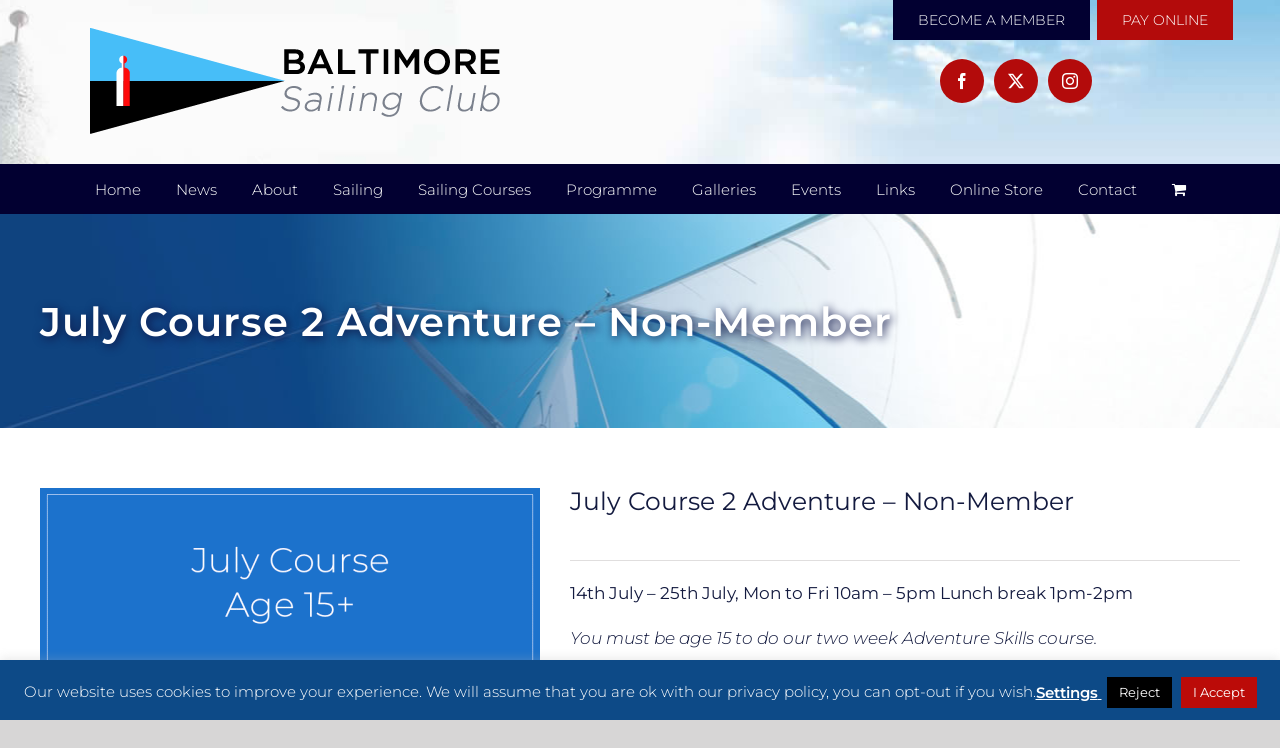

--- FILE ---
content_type: text/css
request_url: https://www.baltimoresailingclub.ie/wp-content/plugins/woocommerce-ninjaforms-product-addons/assets/styles/wc-nf-form.css?ver=1.1.9
body_size: -108
content:
.product .cart .ninja-forms-form-wrap .calc-wrap {
	display: none;
}
.single-product span[data-key^='calc:calc']{display: none;}.ninja-form-field-required{border:1px solid #f00 !important;}.single_add_to_cart_button{pointer-events: auto !important;}
.cart .submit-container{display:none !important;}

.nf-error-field-errors{
	display : none;
}
.nf-pass.field-wrap .nf-field-element:after {
	display: none;
}


--- FILE ---
content_type: application/javascript
request_url: https://www.baltimoresailingclub.ie/wp-content/plugins/woocommerce-addon-uploads-pro/assets/js/wau_modal_script.js?ver=ea6403fc5198b27b9b563bb15c6b3f58
body_size: -229
content:
var wau_modal_class = (function($){

  return {

    wau_modal_obj: document.getElementById('wau_error_container'),
    
    wau_show_modal: function () {
      var modal = wau_modal_class.wau_modal_obj;

      modal.style.display = "block";
    },

    wau_close_modal: function () {
      var modal = wau_modal_class.wau_modal_obj;

      modal.style.display = "none";
    }
  }
})( jQuery );

--- FILE ---
content_type: application/javascript
request_url: https://www.baltimoresailingclub.ie/wp-content/plugins/woocommerce-ninjaforms-product-addons/assets/scripts/ninja-forms-addons.js?ver=1.1.9
body_size: 2912
content:
jQuery(document).ready(function ($) {

	/*hide calc field on sigle page */
	function initial() {
		setTimeout(function () {
			if ($("span[data-key^='calc']").length > 0) {
				$("span[data-key^='calc']").parent().parent().parent().parent().hide();

				$('.ninja-forms-form-wrap .nf-error-required-error').each(function () {
					var txt = $(this).text();
					//console.log(txt);

					if (txt != '') {
						$('.single_add_to_cart_button').css('pointer-events', 'none');
					} else {
						$('.single_add_to_cart_button').css('pointer-events', 'all');
					}
				});
			}
		}, 1000);




	}
	initial();


	function init_nf_addon_totals() {

		// monitor any changes that go on in a Ninja Forms form on the product page right before the add to cart button
		$('.product .cart').on('change', function () {
			var txt = jQuery('.nf-form-errors nf-errors').text();
			if (txt != '') {
				$('.single_add_to_cart_button').css('pointer-events', 'none');
			} else {
				$('.single_add_to_cart_button').css('pointer-events', 'auto');
			}
			//console.log(wc_nf_update_totals());
			wc_nf_update_totals();

		});

		// Hide default product price
		$('.product .price, .single_variation_wrap .single_variation').hide();

		// display the NF totals right away
		wc_nf_update_totals();

		// watch the variation form and any time there's a change save the new variation price
		$('.variations_form').on('found_variation', function (event, variation) {
			wc_nf_save_variation_price($(this), variation);
		});

	}
	init_nf_addon_totals();


	// take the passed in calculated value and display it on the front end
	function wc_nf_update_totals() {

		// get the ninja forms calcuated value
		if ($("div.html-container .nf-field-element span").data("key")) {

			calc_value = $("div.html-container .nf-field-element span").text();
			calc_value = calc_value.replace(',', '');
		} else {

			calc_value = $('.product .cart .calc-wrap input[type="text"]').val();

		}

		// cache the jquery selector
		var $cart = $(".product form.cart");
		var $nf_totals = $cart.find("#ninja-forms-addons-total");

		// get the base product price
		var base_value = wc_nf_get_base_price($cart, $nf_totals);

		// some people may want to apply addons irrespective of quantity
		// in that case use the filter '' to change this value to false
		if (wc_nf_addons_params.apply_per_qty) {
			// determine the quantity
			var qty = parseFloat($cart.find('input.qty').val());
			if (qty <= 0 || isNaN(qty)) {
				qty = 1;
			}

			// multiple the quantity of products ordered by the add on cost
			calc_value *= qty;
		}

		// get the new html
		var html = wc_nf_create_html(calc_value, base_value);

		// make sure we have some html
		if (html) {
			// display the totals area
			$nf_totals.html(html);
		}

	}

	// when a variation selected get the price and store it
	function wc_nf_save_variation_price($variation_form, variation) {

		var $totals = $('#ninja-forms-addons-total');
		if ($(variation.price_html).find('.amount:last').size()) {
			product_price = $(variation.price_html).find('.amount:last').text();
			product_price = product_price.replace(wc_nf_addons_params.currency_format_thousand_sep, '');
			product_price = product_price.replace(wc_nf_addons_params.currency_format_decimal_sep, '.');
			product_price = product_price.replace(/[^0-9\.]/g, '');
			product_price = parseFloat(product_price);

			$totals.data('price', product_price);
		}
		$variation_form.trigger('woocommerce-ninja-forms-product-addons-update');

		// update the totals
		wc_nf_update_totals();

	}

	// get the products base price
	function wc_nf_get_base_price($cart, $nf_totals) {

		// get the base price (already saved in the html)
		var result = $nf_totals.data('price');

		// get the quantity from the quantity field
		var qty = parseFloat($cart.find('input.qty').val());

		// make sure we have both a quantity and base price
		if (result > 0 && qty > 0) {
			result = parseFloat(result * qty);
		}

		return result;
	}

	// create the HTML for totals area
	function wc_nf_create_html(calc_value, base_value) {

		/*set calc if calc_value not number*/
		if (isNaN(calc_value) == true) {
			calc_value = 0;
		}
		var total = parseFloat(base_value) + parseFloat(calc_value);
		var formatted_addon_total = accounting.formatMoney(total, {
			symbol: wc_nf_addons_params.currency_format_symbol,
			decimal: wc_nf_addons_params.currency_format_decimal_sep,
			thousand: wc_nf_addons_params.currency_format_thousand_sep,
			precision: wc_nf_addons_params.currency_format_num_decimals,
			format: wc_nf_addons_params.currency_format
		});

		result = "<p class='price nf-product-addon-totals'><span class='nf-product-addon-label' data-price='" + total + "'>" + wc_nf_addons_params.i18n_total + "</span> <span class='amount nf-product-addon-amount'>" + formatted_addon_total + "</span></p>";

		return result;
	}

	/* nf-form data submit into posts and creates session for fields and product total */
	wc_add_to_cart_function();
	function wc_add_to_cart_function() {

		$("div.html-container .nf-field-element span").parent().parent().parent().hide();
		$(document).on('click', 'button.single_add_to_cart_button', function (e) {
			if (!$(this).hasClass('nf-submitted')) {
				if (checkNfRequiredValidations()) {

					$(this).text('Processing...');

					/* get product id set in enqueue script */
					var product_id = ajax_object.postID;
					//console.log(product_id);

					var selector = $("div.html-container .nf-field-element span");

					/* get product total */
					var $total = $("p.price.nf-product-addon-totals span.nf-product-addon-label").data('price');

					/* get nf-form calculation total*/
					var $key = selector.parent().parent().parent().data('field-id') || selector.parent().parent().data('field-id'); 
					// console.log($key);
					/* get quantity */
					var $qty = $("input[name='quantity']").val();

					/* get nf-all-fields*/
					var $data = $('.product .cart .nf-form-cont form').serializeArray();

					var file_data = new FormData();
					var inputs = $(document).find(".fileUploads");
					$.each(inputs, function (obj, v) {

						$.each($(v)[0].files, function (i, file) {
							// console.log(file);
							file_data.append(v.name, file);
						});
					});

					if ($data != '') {

						$(".nf-field-element input[type=text]").each(function () {
							var id = $(this).attr('id');
							var value = $(this).val();
							if (value != '') {
								file_data.append(id, value);
							}
						});

						$(".nf-field-element input[type=email]").each(function () {
							var id = $(this).attr('id');
							var value = $(this).val();
							if (value != '') {
								file_data.append(id, value);
							}
						});

						$(".nf-field-element input[type=tel]").each(function () {
							var id = $(this).attr('id');
							var value = $(this).val();
							if (value != '') {
								file_data.append(id, value);
							}
						});

						$(".nf-field-element input[type=hidden]").each(function () {
							var id = $(this).attr('id');
							var value = $(this).val();
							if (value != '') {
								file_data.append(id, value);
							}
						});

						$(".nf-field-element input[type=number]").each(function () {
							var id = $(this).attr('id');
							var value = $(this).val();
							if (value != '') {
								file_data.append(id, value);
							}
						});

						$(".nf-field-element input[type=radio]").each(function () {
							if ($(this).prop("checked")) {
								var id = $(this).attr('id');
								var value = $(this).val();
								file_data.append(id, value);
							}
						});

						$(".nf-field-element input[type=checkbox]").each(function () {
							if ($(this).prop("checked")) {
								var id = $(this).attr('id');
								var value = $(this).val();
								file_data.append(id, value);
							}
						});

						$(".nf-field-element textarea").each(function () {
							var id = $(this).attr('id');
							var value = $(this).val();
							if (value != '') {
								file_data.append(id, value);
							}
						});

						$(".nf-field-element select").each(function () {
							var id = $(this).attr('id');
							let ic = 0;
							$("#" + id + " option").each(function () {
								if ($(this).prop("selected")) {
									var value = $(this).val();
									if (value != '') {
										file_data.append(id + '-' + ic, value);
									}
								}
								ic = ic + 1;
							});
						});

						//$data.push({'name':"nf-field-"+$key, "value":$total});
						file_data.append("nf-field-" + $key, $total);
						file_data.append("action", "wc_nf_submit");
						file_data.append("product_id", product_id);
						file_data.append("total", $total);
						file_data.append("quantity", $qty);
						file_data.append("totalfield", $key);
						// console.log(file_data);

						/* now time to submit data with ajax*/
						$.ajax({
							url: ajax_object.ajax_url,
							method: 'post',
							data: file_data,
							contentType: false,
							cache: false,
							processData: false,
							success: function (data) {


								$('button[name=add-to-cart]').removeClass("single_add_to_cart_button");
								$('button[name=add-to-cart], button.single_add_to_cart_button').text('Added');
								// alert('Added');
								$('button[name=add-to-cart], button.single_add_to_cart_button').addClass('nf-submitted');
								// alert('nf-submitted');
								$('button[name=add-to-cart], button.single_add_to_cart_button').trigger("click");
								// $('button[name=add-to-cart]').trigger("click");
							}
						});
					}
				} e.preventDefault();
			}
			else {
					$('button[name=add-to-cart]').trigger("click");
			}
		});
	}

	function checkNfRequiredValidations() {
		if (!$(this).hasClass('nf-submitted')) {
			var requiredNinjaFields = false;
			var atLeastOneChecked = false;
			var radioName = [];
			var checkboxName = [];
			$('.ninja-forms-field').each(function () {
				var ninjaFieldType = $(this).attr('type');
				if ($(this).attr('required')) {
					var ninjaCurrentField = $(this).val();
					if (ninjaCurrentField == '') {
						$(this).trigger('blur');
						requiredNinjaFields = true;
					}
					if (ninjaFieldType == 'radio') {
						var radioTitle = $(this).attr('name');
						if (jQuery.inArray(radioTitle, radioName) != -1) {
						} else {
							radioName.push(radioTitle);
						}
					}
					if (ninjaFieldType == 'checkbox') {
						var checkboxTitle = $(this).attr('name');
						if (jQuery.inArray(checkboxTitle, checkboxName) != -1) {
						} else {
							checkboxName.push(checkboxTitle);
						}
					}
					if (ninjaFieldType == 'file') {
						var fileId = $(this).data('id');
						if ($(this).val() == '') {
							$('#nf-error-' + fileId).html('<div class="nf-error-msg nf-error-required-error">This is a required field.</div>');
							$('#nf-error-' + fileId).show();
						} else {
							$('#nf-error-' + fileId).hide();
						}
						var maxFileSize = $(this).data('max-size');
						var maxFileCount = $(this).data('max-count');
						if (ninjaCurrentField != '') {
							var maxFileSizeByte = maxFileSize * 1048576;

							var fi = document.getElementById('file-row-' + fileId);

							var totalFileSize = 0;
							for (var i = 0; i <= fi.files.length - 1; i++) {
								var fsize = fi.files.item(i).size;
								totalFileSize += fsize;
							}
							$('#nf-error-' + fileId).html('');
							if ((fi.files.length > maxFileCount) && (maxFileCount > 0)) {
								$('#nf-error-' + fileId).append('<div class="nf-error-msg nf-error-required-error">You can upload only ' + maxFileCount + ' attchemnts.</div>');
								$('#nf-error-' + fileId).show();
								requiredNinjaFields = true;
							}

							if ((maxFileSize > 0) && (totalFileSize > maxFileSizeByte)) {
								$('#nf-error-' + fileId).append('<div class="nf-error-msg nf-error-required-error">File size should not be greater than ' + maxFileSize + 'MB.</div>');
								$('#nf-error-' + fileId).show();
								requiredNinjaFields = true;
							}
						}
					}
				}
				if (ninjaFieldType == 'file') {
					var fileId = $(this).data('id');
					var maxFileSize = $(this).data('max-size');
					var maxFileCount = $(this).data('max-count');
					if (ninjaCurrentField != '') {
						var maxFileSizeByte = maxFileSize * 1048576;
						var fi = document.getElementById('file-row-' + fileId);
						var totalFileSize = 0;
						for (var i = 0; i <= fi.files.length - 1; i++) {
							var fsize = fi.files.item(i).size;
							totalFileSize += fsize;
						}
						$('#nf-error-' + fileId).html('');
						if ((fi.files.length > maxFileCount) && (maxFileCount > 0)) {
							$('#nf-error-' + fileId).append('<div class="nf-error-msg nf-error-required-error">You can upload only ' + maxFileCount + ' attchemnts.</div>');
							$('#nf-error-' + fileId).show();
							requiredNinjaFields = true;
						}

						if ((maxFileSize > 0) && (totalFileSize > maxFileSizeByte)) {
							$('#nf-error-' + fileId).append('<div class="nf-error-msg nf-error-required-error">File size should not be greater than ' + maxFileSize + 'MB.</div>');
							$('#nf-error-' + fileId).show();
							requiredNinjaFields = true;
						}
					}
				}
			});

			if (requiredNinjaFields) {
				if (radioName !== '') {
					jQuery.each(radioName, function (index, item) {
						if ($("input[name='" + item + "']").is(':checked')) {
							$("input[name='" + item + "']").closest('ul').removeClass('ninja-form-field-required');
						} else {
							requiredNinjaFields = true;
							$("input[name='" + item + "']").closest('ul').addClass('ninja-form-field-required');
						}
					});
				}
				if (checkboxName !== '') {
					jQuery.each(checkboxName, function (index, item) {
						if ($("input[name='" + item + "']").is(':checked')) {
							$("input[name='" + item + "']").closest('ul').removeClass('ninja-form-field-required');
						} else {
							requiredNinjaFields = true;
							$("input[name='" + item + "']").closest('ul').addClass('ninja-form-field-required');
						}
					});
				}
				if (requiredNinjaFields) {
					return false;
				} else {
					return true;
				}
			} else {
				if (radioName !== '') {
					jQuery.each(radioName, function (index, item) {
						if ($("input[name='" + item + "']").is(':checked')) {
							$("input[name='" + item + "']").closest('ul').removeClass('ninja-form-field-required');
						} else {
							requiredNinjaFields = true;
							$("input[name='" + item + "']").closest('ul').addClass('ninja-form-field-required');
						}
					});
				}
				if (checkboxName !== '') {
					jQuery.each(checkboxName, function (index, item) {
						if ($("input[name='" + item + "']").is(':checked')) {
							$("input[name='" + item + "']").closest('ul').removeClass('ninja-form-field-required');
						} else {
							requiredNinjaFields = true;
							$("input[name='" + item + "']").closest('ul').addClass('ninja-form-field-required');
						}
					});
				}
				if (requiredNinjaFields) {
					return false;
				} else {
					return true;
				}
			}
		}
	}

	$(document).on('click', '.nf-fu-fileinput-button', function () {
		var btnId = $(this).data('btn-id');
		$('.file-row-' + btnId).removeAttr('disabled');
		$('.file-row-' + btnId).val('');
		$('.file-row-' + btnId).trigger("click");
	});

	$(document).on('change', '.fileUploads123', function () {
		alert(2);
		var fileInputId = $(this).data('id');
		var file_data = $(this).prop('files')[0];
		var form_data = new FormData();
		form_data.append('file', file_data);
		form_data.append('action', 'nf_file_upload_field');
		$.ajax({
			url: ajax_object.ajax_url,
			method: 'post',
			data: form_data,
			contentType: false,
			cache: false,
			processData: false,
			success: function (data) {
				// console.log(data);
				$('#nf-field-' + fileInputId).val(data);
			}
		});

	});

});


